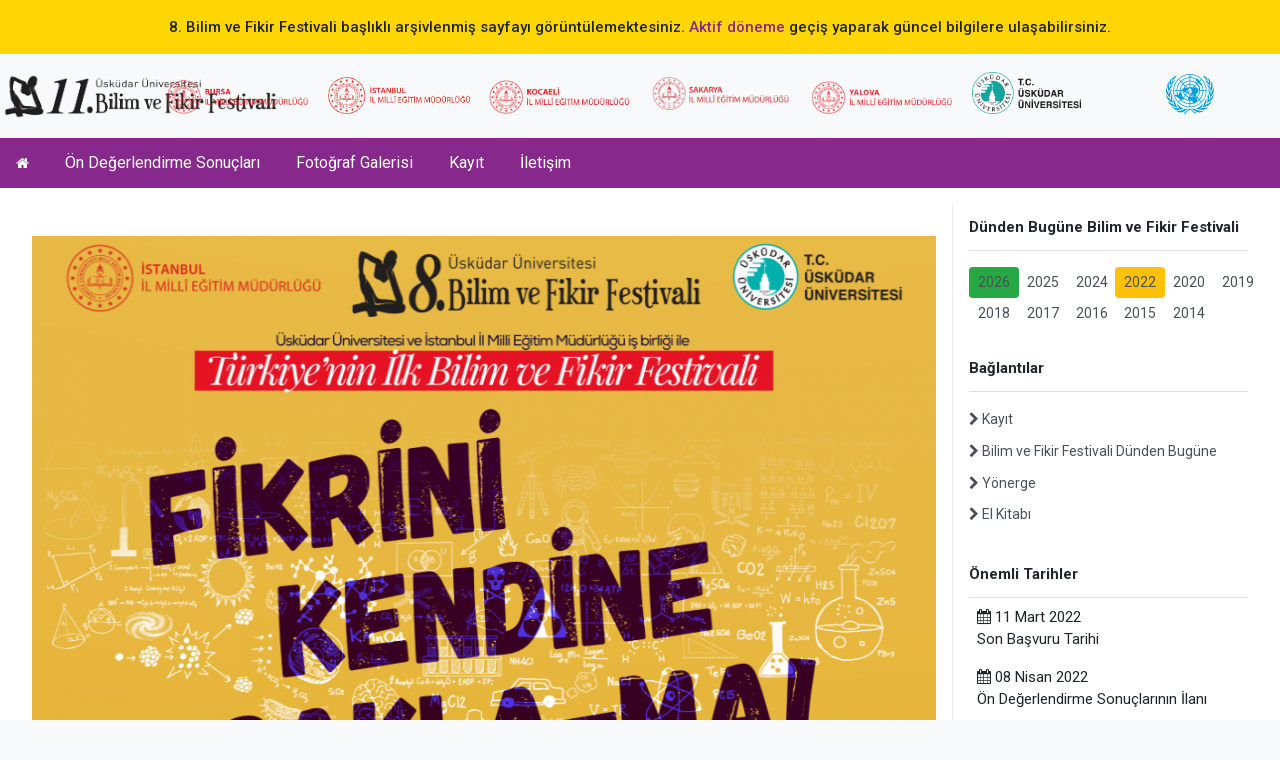

--- FILE ---
content_type: text/html; charset=UTF-8
request_url: https://bilimvefikirfestivali.com/2022
body_size: 18161
content:
<!DOCTYPE html>
<html lang="tr">

<head>
  <meta charset="utf-8" />
  <meta http-equiv="x-ua-compatible" content="ie=edge" />
  <meta name="viewport" content="width=device-width, initial-scale=1" />
  <meta name="description" content="Üsküdar Üniversitesi 8.Bilim ve Fikir Festivali’nde İstanbul’da eğitim gören siz değerli lise öğrencilerini projeler üretmeye davet ediyor.">
  <meta name="author" content="8. Bilim ve Fikir Festivali">
  <meta name="apple-itunes-app" content="app-id=1013409326">
  <meta name="google-play-app" content="app-id=com.manggis.uskudar">
  <link rel="apple-touch-icon" sizes="180x180" href="/apple-touch-icon.png">
  <link rel="icon" type="image/png" sizes="32x32" href="/favicon-32x32.png">
  <link rel="icon" type="image/png" sizes="16x16" href="/favicon-16x16.png">
  <link rel="manifest" href="/site.webmanifest">
  <link rel="mask-icon" href="/safari-pinned-tab.svg" color="#5bbad5">
  <meta name="msapplication-TileColor" content="#00aba9">
  <meta name="theme-color" content="#ffffff">
    <link rel="canonical" href="https://bilimvefikirfestivali.com/2022" />
  <title>8. Bilim ve Fikir Festivali</title>
  <link rel="stylesheet" href="/assets/themes/theme1/dist/css/app.css?2" type="text/css" media="all" />
  <link rel="preload" href="/assets/themes/theme1/vendor/swiper/css/swiper.min.css" as="style" onload="this.onload=null;this.rel='stylesheet'" type="text/css" media="screen"/>
  <link rel="preload" href="https://cdnjs.cloudflare.com/ajax/libs/lightbox2/2.11.1/css/lightbox.min.css" as="style" onload="this.onload=null;this.rel='stylesheet'" media="screen" type="text/css" integrity="sha256-tBxlolRHP9uMsEFKVk+hk//ekOlXOixLKvye5W2WR5c=" crossorigin="anonymous" />
  <link rel="preload" href="https://fonts.googleapis.com/css?family=Roboto:400,500,700&display=swap" as="font"  media="screen" onload="this.rel='stylesheet'" crossorigin>
  <style>
  .circle-tile {
    margin-bottom: 15px;
    text-align: center
  }

  .circle-tile-content {
    padding-top: 50px
  }

  .circle-tile-heading {
    border: 3px solid rgba(255, 255, 255, 0.3);
    border-radius: 100%;
    color: #FFF;
    height: 80px;
    margin: 0 auto -40px;
    position: relative;
    transition: all 0.3s ease-in-out 0s;
    width: 80px
  }

  .fa-fw {
    width: 1.28571em;
    text-align: center
  }

  .fa-3x {
    font-size: 3em
  }

  .red {
    background-color: #E74C3C
  }

  .orange {
    background-color: #F39C12
  }

  .green {
    background-color: #16A085
  }

  .circle-tile-heading .fa {
    line-height: 80px
  }

  .dark-blue {
    background-color: #34495E
  }

  .text-faded {
    color: #f5f5f5
  }

  .circle-tile-key {
    font-size: 21px;
    font-weight: 700;
    line-height: 1;
    padding: 5px 0 15px
  }

  .circle-tile-footer {
    background-color: rgba(0, 0, 0, 0.1);
    color: rgba(255, 255, 255, 0.5);
    display: block;
    padding: 5px;
    transition: all 0.3s ease-in-out 0s
  }
  .bg-1 {
    background-color: #e5233d;
}
.bg-2 {
    background-color: #dea73a;
}
.bg-3 {
    background-color: #4ca146;
}
.bg-4 {
    background-color: #c7202f;
}
.bg-5 {
    background-color: #ef402c;
}
.bg-6 {
    background-color: #27bfe5;
}
.bg-7 {
    background-color: #fbc414;
}
.bg-8 {
    background-color: #a21c43;
}
.bg-9 {
    background-color: #f26a2c;
}
.bg-10 {
    background-color: #de1768;
}
.bg-11 {
    background-color: #f99d29;
}
.bg-12 {
    background-color: #bf8d2c;
}
.bg-13 {
    background-color: #407f46;
}
.bg-14 {
    background-color: #1d97d4;
}
.bg-15 {
    background-color: #5aba47;
}
.bg-16 {
    background-color: #136a9f;
}
.bg-17 {
    background-color: #15496b;
}
.colorWhite{
  color: white !important;
}
.colorDark{
  color: black;
}

#bm_ids_buttons button{
  border: 0!important;
}
#bm_ids_buttons img{
  height: 49px;
  width: 49px;
}
</style>
  <style>
    #clockdiv{font-family:sans-serif;color:#fff;display:inline-block;font-weight:100;text-align:center;font-size:30px}#clockdiv>div{padding:6px;border-radius:3px;background:#87288c;display:inline-block;width:60px}#clockdiv div>span{padding:6px;border-radius:3px;background:#5d1f61;display:inline-block;font-size:18px;width:44px}.smalltext{padding-top:5px;font-size:12px}.sidebar{border-left:1px solid #ececec}@media(max-width:1024px){.sidebar{border-left:none}}.rd-navbar-inner picture img{max-width:280px}.rd-navbar-fixed .rd-navbar-brand img{width:200px;padding: .5rem}

    .nav-tabs {
    border-bottom: 1px solid #dee2e6;
    padding: .5rem;
    }

    .nav-tabs li {
      padding: .5rem;
    }

    .nav-tabs li.active {
      background-color: #87288c;
    }

    .nav-tabs li.active a {
      color: #fff;
    }

    #timeline {
      overflow: hidden;
    }

    .rd-navbar-static .rd-navbar-panel {
      padding-bottom: 1rem;
      padding-top: 1rem;
    }

    #archived-content {
      padding: 1rem;
      text-align: center;
      background: #ffd504;
      position: sticky;
      width: 100%;
      z-index: 99;
      top: 0;
    }

    #archived-content p {
      margin-bottom: 0;
      font-weight: 500;
    }


  </style>
</head>


<body class=" archived ">

    <div id="archived-content">
    <p>8. Bilim ve Fikir Festivali başlıklı arşivlenmiş sayfayı görüntülemektesiniz. <a href="https://bilimvefikirfestivali.com" title="Bilim ve Fikir Festivali">Aktif döneme</a> geçiş yaparak güncel bilgilere ulaşabilirsiniz.</p>
  </div>
    <!-- Header -->
    <div class="rd-navbar-wrap">
      <nav class="rd-navbar" data-layout="rd-navbar-fixed" data-sm-layout="rd-navbar-fixed" data-lg-layout="rd-navbar-fixed" data-deviceLayout="rd-navbar-fixed">
        <div class="rd-navbar-inner top-header">
          <div class="rd-navbar-panel container">
            <div class="rd-navbar-panel-canvas"></div>
            <button class="rd-navbar-toggle" data-rd-navbar-toggle=".rd-navbar-nav-wrap"><span></span></button>
            <button class="rd-navbar-collapse-toggle" data-rd-navbar-toggle=".rd-navbar-collapse">
              <i class="fa fa-external-link"></i>
            </button>
            <ul class="rd-navbar-collapse">
            <li class="">
                <a href="http://bursa.meb.gov.tr/" title="MEB Bursa İl Milli Eğitim Müdürlüğü" target="_blank">
                  <img data-src="/assets/themes/theme1/images/meb_bursa.png" alt="MEB Bursa İl Milli Eğitim Müdürlüğü" target="_blank" style="max-height:42px; max-width:142px;" srcset="/assets/themes/theme1/images/meb_bursa.png" class="img-fluid lazy d-none d-lg-block">
                  <span class="d-block d-lg-none">BURSA M.E.B.</span>
                </a>
              </li>
              <li class="">
                <a href="http://istanbul.meb.gov.tr/" title="MEB İstanbul İl Milli Eğitim Müdürlüğü" target="_blank">
                  <img data-src="/assets/themes/theme1/images/imm.png" alt="MEB İstanbul İl Milli Eğitim Müdürlüğü" target="_blank" style="max-height:42px; max-width:142px;" srcset="/assets/themes/theme1/images/imm@2x.png" class="img-fluid lazy d-none d-lg-block">
                  <span class="d-block d-lg-none">İST M.E.B.</span>
                </a>
              </li>
              <li class="">
                <a href="https://kocaeli.meb.gov.tr/" title="MEB Kocaeli İl Milli Eğitim Müdürlüğü" target="_blank">
                  <img data-src="/assets/themes/theme1/images/kocaeli-meb.png" alt="MEB Kocaeli İl Milli Eğitim Müdürlüğü" target="_blank" style="max-height:42px; max-width:142px;" srcset="/assets/themes/theme1/images/kocaeli-meb.png" class="img-fluid lazy d-none d-lg-block">
                  <span class="d-block d-lg-none">KOCAELİ M.E.B.</span>
                </a>
              </li>
              <li class="">
                <a href="https://sakarya.meb.gov.tr/" title="MEB Sakarya İl Milli Eğitim Müdürlüğü" target="_blank">
                  <img data-src="/assets/themes/theme1/images/sakarya-web.png" alt="MEB Sakarya İl Milli Eğitim Müdürlüğü" target="_blank" style="max-height:42px; max-width:142px;" srcset="/assets/themes/theme1/images/sakarya-web.png" class="img-fluid lazy d-none d-lg-block">
                  <span class="d-block d-lg-none">SAKARYA M.E.B.</span>
                </a>
              </li>
              <li class="">
                <a href="https://yalova.meb.gov.tr/" title="MEB yalova İl Milli Eğitim Müdürlüğü" target="_blank">
                  <img data-src="/assets/themes/theme1/images/meb_yalova.png" alt="MEB yalova İl Milli Eğitim Müdürlüğü" target="_blank" style="max-height:42px; max-width:142px;" srcset="/assets/themes/theme1/images/meb_yalova.png" class="img-fluid lazy d-none d-lg-block">
                  <span class="d-block d-lg-none">YALOVA M.E.B.</span>
                </a>
              </li>
              <li class="">
                <a href="https://uskudar.edu.tr" title="Üsküdar Üniversitesi" target="_blank">
                  <img data-src="/assets/themes/theme1/images/uni.png" alt="Üsküdar Üniversitesi" target="_blank" style="max-height:42px; max-width:142px;" srcset="/assets/themes/theme1/images/uni@2x.png" class="img-fluid lazy d-none d-lg-block">
                  <span class="d-block d-lg-none">Üsküdar Üniversitesi</span>
                </a>
              </li>
              <li class="">
                <a href="https://turkiye.un.org/tr" title="Birleşmiş Milletler" target="_blank">
                  <img data-src="/assets/themes/theme1/images/un-logo.svg" alt="Birleşmiş Milletler" target="_blank" style="max-height:40px; width:100%;" srcset="/assets/themes/theme1/images/un-logo.svg" class="img-fluid lazy d-none d-lg-block">
                  <span class="d-block d-lg-none">Birleşmiş Milletler</span>
                </a>
              </li>
            </ul>

            <div class="rd-navbar-brand">
              <a href="https://bilimvefikirfestivali.com/tr" title="" class="brand-name">
                <picture>
                  <source srcset="/assets/themes/theme1/images/bff-logo-11.png?v=2601250819" type="image/webp" style="max-height:40px; width:100%;">
                  <img src="/assets/themes/theme1/images/bff-logo-11.png" style="max-height:52px; width:100%;" data-src="/assets/themes/theme1/images/bff-logo-11.png?1" class="lazy" alt="Logo" loading="lazy" />
                </picture>
              </a>
            </div>
          </div>
        </div>
        <div class="rd-navbar-outer">
          <div class="rd-navbar-inner subpanel-wrapper">
            <div class="rd-navbar-subpanel container">
              <div class="rd-navbar-nav-wrap">
                <ul class="rd-navbar-nav my-auto">
                  <li class="nav-item">
                    <a class="nav-link" href="https://bilimvefikirfestivali.com/2022">
                      <i class="fa fa-home"></i>
                    </a>
                  </li>
                                                  <li class="nav-item">
                                        <a class="nav-link" href="https://bilimvefikirfestivali.com/2022/on-degerlendirme-sonuclari" title="Ön Değerlendirme Sonuçları">
                      Ön Değerlendirme Sonuçları
                    </a>
                                      </li>
                                                                <li class="nav-item">
                                        <a class="nav-link" href="https://bilimvefikirfestivali.com/2022/fotograf-galerisi" title="Fotoğraf Galerisi">
                      Fotoğraf Galerisi
                    </a>
                                      </li>
                                                                <li class="nav-item">
                                        <a class="nav-link" href="http://kayit.bilimvefikirfestivali.com/" title="Kayıt">
                      Kayıt
                    </a>
                                      </li>
                                                                <li class="nav-item">
                                        <a class="nav-link" href="https://bilimvefikirfestivali.com/2022/iletisim" title="İletişim">
                      İletişim
                    </a>
                                      </li>
                                              </div>

              <!-- <div class="rd-navbar-search-wrap">
                <button class="rd-navbar-search-toggle" data-rd-navbar-toggle=".rd-navbar-search, .rd-navbar, .rd-navbar-inner">
                  <i class="fa fa-search"></i>
                </button>
                <div class="rd-navbar-search">
                  <form action="/arama-sonuclari" method="get">
                    <div class="form-group mb-0">
                      <input id="rd-navbar-search-input" name="q" type="text" autocomplete="off" spellcheck="false" class="form-control" placeholder="Aranacak Kelime">
                    </div>
                    <button type="submit"><i class="fa fa-search"></i></button>
                  </form>
                </div>
              </div> -->
            </div>
          </div>
        </div>
      </nav>
    </div>
    <!-- /Header -->

  <div id="content" class="container">

  <div class="row mx-0">
    <div class="col-xl-9 px-0 px-lg-3">
      <!-- Slider main container -->
      <div class="swiper-container" id="slider">
        <div class="swiper-wrapper">
                  </div>
        <div class="swiper-pagination"></div>
        <div class="swiper-button-prev"></div>
        <div class="swiper-button-next"></div>
      </div>
      <!-- /Slider main container -->
      <article>

          <p><a href="/2022/on-degerlendirme-sonuclari"><img class="img-fluid" src="/uploads/content/images/2022-ondegerlendirme-sonuc-banner-1.png" style="width: 910px; height: 1274px;" /></a></p>
          <div class="text-center">
            <p>11. Bilim ve Fikir Festivali Öğrenci Projelerinde Birleşmiş Milletler Sürdürülebilir Gelişim Hedeflerini (SDG) Önceliklendirmektedir. Detaylı Bilgi İçin Aşağıdaki İlgili SDG Görseline Tıklayınız.</p>
            <div class="accordion flex pt-3 colorWhite" id="bm_ids_buttons">
              <div class="d-inline-flex flex-column">
                <button class="p-0 mb-2 collapsed" type="button" data-toggle="collapse" data-target="#one" aria-expanded="false" aria-controls="one">
                  <img src="https://fts.uskudar.edu.tr/uploads/bm/1.png" alt="">
                </button>
              </div>
              <div class="d-inline-flex flex-column">
                <button class="p-0 mb-2 collapsed" type="button" data-toggle="collapse" data-target="#two" aria-expanded="false" aria-controls="two">
                  <img src="https://fts.uskudar.edu.tr/uploads/bm/2.png" alt="">
                </button>
              </div>
              <div class="d-inline-flex flex-column">
                <button class="p-0 mb-2 collapsed" type="button" data-toggle="collapse" data-target="#three" aria-expanded="false" aria-controls="three">
                  <img src="https://fts.uskudar.edu.tr/uploads/bm/3.png" alt="">
                </button>
              </div>
              <div class="d-inline-flex flex-column">
                <button class="p-0 mb-2 collapsed" type="button" data-toggle="collapse" data-target="#four" aria-expanded="false" aria-controls="four">
                  <img src="https://fts.uskudar.edu.tr/uploads/bm/4.png" alt="">
                </button>
              </div>
              <div class="d-inline-flex flex-column">
                <button class="p-0 mb-2 collapsed" type="button" data-toggle="collapse" data-target="#five" aria-expanded="false" aria-controls="five">
                  <img src="https://fts.uskudar.edu.tr/uploads/bm/5.png" alt="">
                </button>
              </div>
              <div class="d-inline-flex flex-column">
                <button class="p-0 mb-2 collapsed" type="button" data-toggle="collapse" data-target="#six" aria-expanded="false" aria-controls="six">
                  <img src="https://fts.uskudar.edu.tr/uploads/bm/6.png" alt="">
                </button>
              </div>
              <div class="d-inline-flex flex-column">
                <button class="p-0 mb-2 collapsed" type="button" data-toggle="collapse" data-target="#seven" aria-expanded="false" aria-controls="seven">
                  <img src="https://fts.uskudar.edu.tr/uploads/bm/7.png" alt="">
                </button>
              </div>
              <div class="d-inline-flex flex-column">
                <button class="p-0 mb-2 collapsed" type="button" data-toggle="collapse" data-target="#eight" aria-expanded="false" aria-controls="eight">
                  <img src="https://fts.uskudar.edu.tr/uploads/bm/8.png" alt="">
                </button>
              </div>
              <div class="d-inline-flex flex-column">
                <button class="p-0 mb-2 collapsed" type="button" data-toggle="collapse" data-target="#nine" aria-expanded="false" aria-controls="nine">
                  <img src="https://fts.uskudar.edu.tr/uploads/bm/9.png" alt="">
                </button>
              </div>
              <div class="d-inline-flex flex-column">
                <button class="p-0 mb-2 collapsed" type="button" data-toggle="collapse" data-target="#ten" aria-expanded="false" aria-controls="ten">
                  <img src="https://fts.uskudar.edu.tr/uploads/bm/10.png" alt="">
                </button>
              </div>
              <div class="d-inline-flex flex-column">
                <button class="p-0 mb-2 collapsed" type="button" data-toggle="collapse" data-target="#eleven" aria-expanded="false" aria-controls="eleven">
                  <img src="https://fts.uskudar.edu.tr/uploads/bm/11.png" alt="">
                </button>
              </div>
              <div class="d-inline-flex flex-column">
                <button class="p-0 mb-2 collapsed" type="button" data-toggle="collapse" data-target="#twelve" aria-expanded="false" aria-controls="twelve">
                  <img src="https://fts.uskudar.edu.tr/uploads/bm/12.png" alt="">
                </button>
              </div>
              <div class="d-inline-flex flex-column">
                <button class="p-0 mb-2 collapsed" type="button" data-toggle="collapse" data-target="#thirteen" aria-expanded="false" aria-controls="thirteen">
                  <img src="https://fts.uskudar.edu.tr/uploads/bm/13.png" alt="">
                </button>
              </div>
              <div class="d-inline-flex flex-column">
                <button class="p-0 mb-2 collapsed" type="button" data-toggle="collapse" data-target="#fourteen" aria-expanded="false" aria-controls="fourteen">
                  <img src="https://fts.uskudar.edu.tr/uploads/bm/14.png" alt="">
                </button>
              </div>
              <div class="d-inline-flex flex-column">
                <button class="p-0 mb-2 collapsed" type="button" data-toggle="collapse" data-target="#fiveteen" aria-expanded="false" aria-controls="fiveteen">
                  <img src="https://fts.uskudar.edu.tr/uploads/bm/15.png" alt="">
                </button>
              </div>
              <div class="d-inline-flex flex-column">
                <button class="p-0 mb-2 collapsed" type="button" data-toggle="collapse" data-target="#sixteen" aria-expanded="false" aria-controls="sixteen">
                  <img src="https://fts.uskudar.edu.tr/uploads/bm/16.png" alt="">
                </button>
              </div>
              <div class="d-inline-flex flex-column">
                <button class="p-0 mb-2" type="button" data-toggle="collapse" data-target="#seventeen" aria-expanded="true" aria-controls="seventeen">
                  <img src="https://fts.uskudar.edu.tr/uploads/bm/17.png" alt="">
                </button>
              </div>
            </div>
            <div class="aciklamalar p-3">
              <div id="one" class="bg-1 rounded collapse" aria-labelledby="one" style="">
                <div class="card-body text-white">
                  <div class="d-flex align-items-center justify-content-end">
                    <span class="kapat font-weight-bold">X</span>
                  </div>
                  <h3 class="font-weight-bold" style="color: white;">AMAÇ 1: YOKSULLUĞA SON</h3>
                  <p>Yoksulluğun her biçiminin ortadan kaldırılması günümüzde insanlığın karşı karşıya olduğu en büyük sorun olmaya devam ediyor. Aşırı yoksulluk içinde yaşayan insanların sayısı 1990 ile 2015 arasında 1,9 milyardan 836 milyona düşmek suretiyle, yarıdan fazla azalmış olsa da, hala çok sayıda insan en temel insani gereksinimlerini karşılama savaşı vermektedir.</p>
                  <p>Günümüzde dünya genelinde 800 milyondan fazla insan günde 1,25 ABD dolarından daha az gelirle geçinmeye çalışıyor; birçoğunun yeterli gıda, temiz içme suyu ve sıhhi koşullara erişimi bulunmuyor. Çin ve Hindistan gibi ülkelerdeki hızlı ekonomik büyüme, milyonlarca insanı yoksulluktan kurtarmıştır, ancak ilerleme dengesiz olmuştur. Kadınların yoksulluk içinde olması; ücretli işler, eğitim ve mülkiyete erişim eşitsizliği nedeniyle, erkeklere göre daha olasıdır.</p>
                  <p>Öte yandan, aşırı yoksulluk içinde olanların %80’inin yaşadığı Güney Asya ve Sahraaltı Afrika gibi diğer bölgelerde de ilerleme sınırlı olmuştur. İklim değişikliği, çatışmalar ve gıda güvensizliğinin getirdiği yeni tehditler, insanları yoksulluktan kurtarmamız için çok daha fazla çalışmamız gerektiğine işaret ediyor.</p>
                  <p>Sürdürülebilir Kalkınma Amaçları, başlamış olduğumuz şeyi bitirme ve yoksulluğun her biçimi ve boyutunu ortadan kaldırma yönünde oldukça cesur bir taahhüttür. En korunmasız durumda olanların hedeflenmesi, temel kaynaklar ve hizmetlere erişimin artırılması ve çatışmalar ile iklim temelli afetlerden etkilenen toplumların desteklenmesini içerir.

                  </p>
                </div>
              </div>
              <div id="two" class="bg-2 rounded collapse" aria-labelledby="two" style="">
                <div class="card-body text-white">
                  <div class="d-flex align-items-center justify-content-end">
                    <span class="kapat font-weight-bold">X</span>
                  </div>
                  <h3 class="font-weight-bold" style="color: white;">AMAÇ 2: AÇLIĞA SON</h3>
                  <p>Son 20 yılda hızlı ekonomik büyüme ve tarımsal verimlilikteki artış, yetersiz beslenen insanların sayısında yarıdan fazla azalma sağlamıştır. Eskiden kıtlık ve açlık çeken gelişmekte olan ülkelerin çoğu, en korunmasız kitlelerin beslenme ihtiyaçlarını artık karşılayabiliyor. Orta ve Doğu Asya, Latin Amerika ve Karayipler’de, aşırı açlığın ortadan kaldırılmasında büyük ilerleme kaydedilmiştir.</p>
                  <p>Bunların tümü, ilk Binyıl Kalkınma Hedefleri tarafından konulan hedeflerin gerçekleştirilmesinde büyük başarılardır. Ne yazık ki, aşırı açlık ve yetersiz beslenme birçok ülkede kalkınmanın önünde büyük bir engel olarak duruyor. 2014 yılı itibarıyla, genellikle çevrenin bozulması, kuraklık ve biyo-çeşitliliğin kaybının doğrudan sonucu olarak, 795 milyon insanın sürekli biçimde yetersiz beslendiği tahmin ediliyor. Beş yaşın altında 90 milyonu aşkın çocuk ise gerekli vücut ağırlığının tehlikeli düzeyde altındadır. Öte yandan, Afrika’da her dört insandan biri açtır.</p>
                  <p>Sürdürülebilir Kalkınma Amaçları, 2030 yılına kadar açlık ve yetersiz beslenmenin her biçimini sona erdirmeyi, başta çocuklar olmak üzere tüm insanların yıl boyunca yeterli besine sahip olmasını hedefliyor. Amaçlar, küçük çiftçilerin desteklenmesi ve arazi, teknoloji ve piyasalara eşit erişimlerini destekleyen sürdürülebilir tarım uygulamalarının teşvik edilmesini kapsıyor. Aynı zamanda, tarımda verimliliği artırmak için altyapı ve teknolojiye yatırım yapılması alanında uluslararası işbirliğini gerektiriyor. Sürdürülebilir Kalkınma Amaçları kapsamında konulan diğer hedeflerle birlikte, 2030 yılına kadar açlığı ortadan kaldırabiliriz.</p>
                </div>
              </div>
              <div id="three" class="bg-3 rounded collapse" aria-labelledby="three" style="">
                <div class="card-body text-white">
                  <div class="d-flex align-items-center justify-content-end">
                    <span class="kapat font-weight-bold">X</span>
                  </div>
                  <h3 class="font-weight-bold" style="color: white;">AMAÇ 3: SAĞLIKLI BİREYLER</h3>
                  <p>Çocuk ölüm oranlarının azaltılması, anne sağlığının iyileştirilmesi, HIV/AIDS, sıtma ve diğer hastalıklar ile mücadelede büyük aşama kaydetmiş durumdayız. 1990 yılından bu yana, önlenebilir çocuk ölümlerinde dünya genelinde %50’yi aşan azalma olmuştur. Anne ölümleri de dünya genelinde %45 azalmıştır. 2000 ile 2013 arasında HIV/AIDS bulaşma oranı %30 azalmış, 6,2 milyonu aşkın insan sıtmadan kurtarılmıştır.</p>
                  <p>Bu inanılmaz ilerlemeye rağmen, her yıl 6 milyondan fazla çocuk, beşinci yaş günlerini göremeden ölüyor. Her gün 16 bin çocuk ise, kızamık ve verem gibi önlenebilir hastalıklardan ölüyor. Her gün yüzlerce kadın, hamilelik veya doğumla bağlantılı komplikasyonlar nedeniyle yaşamını yitiriyor. Kırsal kesimlerde, doğumların yalnız %56’sına vasıflı profesyoneller hizmet veriyor. AIDS günümüzde, halen ağır HIV salgını pençesinde kıvranan Sahraaltı Afrika’da ergen yaştakilerin bir numaralı ölüm nedenidir.</p>
                  <p>Bu ölümler; önleme ve tedavi, eğitim, aşı kampanyaları, cinsel ve üreme sağlığı hizmetleri vasıtasıyla önlenebilir. Sürdürülebilir Kalkınma Amaçları; AIDS, verem, sıtma ve diğer bulaşıcı hastalık salgınlarını 2030 yılına kadar ortadan kaldırmaya yönelik cesur bir taahhüttür. Amaç, herkesin genel sağlık hizmeti, güvenli ve erişilebilir ilaç ve aşıya kavuşmasını sağlamaktır. Aşı araştırma ve geliştirmelerinin desteklenmesi, bu sürecin vazgeçilmez bir parçasıdır.</p>
                </div>
              </div>
              <div id="four" class="bg-4 rounded collapse" aria-labelledby="four" style="">
                <div class="card-body text-white">
                  <div class="d-flex align-items-center justify-content-end">
                    <span class="kapat font-weight-bold">X</span>
                  </div>
                  <h3 class="font-weight-bold" style="color: white;">AMAÇ 4: NİTELİKLİ EĞİTİM</h3>
                  <p>2000 yılından bu yana, herkes için ilköğretim hedefinin başarılması yönünde büyük ilerleme kaydedilmiştir. Kalkınmakta olan bölgelerde toplam okullaşma oranı 2015 yılında %95’e ulaşmış; dünya genelinde de okula gitmeyen çocuk oranı yarı yarıya azalmıştır. Ayrıca, okuryazarlık oranlarında da büyük artış olmuş; okula giden kız çocuklarının sayısı en yüksek düzeye çıkmıştır. Bunların tümü çok önemli başarılardır.</p>
                  <p>Gelişmekte olan bazı bölgelerde ise, ağır yoksulluk, silahlı çatışmalar ve diğer acil krizler nedeniyle, ilerleme kaydetmek oldukça zor olmuştur. Batı ve Kuzey Afrika’da silahlı çatışmaların devam etmesi, okula giden çocuk sayısında azalmaya yol açmıştır. Bu kaygı verici bir trenddir. Okullaşma oranları bakımından, Sahraaltı Afrika 1990’da %52 düzeyinden 2012’de %78 düzeyine çıkarak, tüm gelişmekte olan bölgeler arasında en yüksek ilerlemeyi kaydetmiş olmakla birlikte, hala büyük eşitsizlikler vardır. En yoksul ailelerin çocuklarının okulu bırakma olasılığı, en varlıklı olanların çocuklarına göre dört misli daha yüksektir. Kırsal ve kentsel kesimler arasındaki eşitsizlikler de yüksek olmaya devam ediyor.</p>
                  <p>Herkes için kapsayıcı ve nitelikli eğitimin başarılması, eğitimin sürdürülebilir kalkınma için en güçlü ve denenmiş araçlardan biri olduğuna dair inancı yeniden vurguluyor. Bu hedef, 2030 yılına kadar tüm kız ve erkek çocuklarının ücretsiz ilköğretim ve ortaöğretimi tamamlamasını sağlayacaktır. Ayrıca, uygun maliyetli mesleki eğitime eşit erişim sağlamayı, cinsiyet ve varlık eşitsizliklerini ortadan kaldırmayı, nitelikli yükseköğretime herkesin erişmesini sağlamayı da hedefliyor.</p>
                </div>
              </div>
              <div id="five" class="bg-5 rounded collapse" aria-labelledby="five" style="">
                <div class="card-body text-white">
                  <div class="d-flex align-items-center justify-content-end">
                    <span class="kapat font-weight-bold">X</span>
                  </div>
                  <h3 class="font-weight-bold" style="color: white;">AMAÇ 5: CİNSİYET EŞİTLİĞİ</h3>
                  <p>Kadınlar ve kız çocuklarına karşı her türlü ayrımcılığın ortadan kaldırılması yalnız temel insan hakkı değildir, aynı zamanda sürdürülebilir kalkınmayı hızlandırmak için kritik önem taşır. Kadınlar ve kız çocuklarının güçlendirilmesinin çarpan etkisi yarattığı ve ekonomik büyümeyi ve her alanda gelişmeyi hızlandırdığı defalarca kanıtlanmıştır.</p>
                  <p>UNDP olarak, 2000 yılından bu yana, diğer BM ortaklarımız ve uluslararası toplum ile birlikte, cinsiyet eşitliğini, çalışmalarımızın merkezine almış durumdayız. Günümüzde, 15 yıl öncesine göre daha çok sayıda kız çocuğu okula gidiyor; bölgelerin çoğunda ilköğretimde cinsiyet eşitliği sağlanmış durumdadır. Kadınlar artık, tarım dışında ücretli işgücünün %41’ini oluşturuyor; bu oran 1990 yılında %35 idi.</p>
                  <p>Sürdürülebilir Kalkınma Hedefleri, bu başarıların üzerine inşa ederek, kadınlar ve kız çocuklarına karşı ayrımcılığı her yerde ortadan kaldırmayı hedefliyor. Bazı bölgelerde işgücü piyasasında hala büyük eşitsizlikler var, kadınlar hala işe eşit erişime sahip değiller. Cinsel şiddet ve istismar, ücretsiz bakım ve ev işlerinin eşitsiz bölüşümü ve kamu görevlerinde ayrımcılık hala büyük engel teşkil ediyor.</p>
                  <p>Bu hedefin gerçekleştirilmesi için, kadınların arazi ve mülk gibi ekonomik kaynaklar üzerinde eşit haklara sahip olmasını sağlamak hayati önem taşıyan bir hedeftir. Aynı şekilde, cinsel ve üretme sağlığına herkesin erişmesini sağlamak da hayati önem taşıyor. Günümüzde kamu görevindeki kadın sayısı her zamankinden daha yüksek; ancak kadın liderlerin teşvik edilmesi, cinsiyet eşitliğini daha ileriye götürecek politikalar ve mevzuatın güçlendirilmesine katkı sağlayacak.</p>
                </div>
              </div>
              <div id="six" class="collapse bg-6 rounded" aria-labelledby="six">
                <div class="card-body text-white">
                  <div class="d-flex align-items-center justify-content-end">
                    <span class="kapat font-weight-bold">X</span>
                  </div>
                  <h3 class="font-weight-bold" style="color: white;">AMAÇ 6: TEMİZ SU VE SIHHİ KOŞULLAR</h3>
                  <p>Su kıtlığı, dünya genelinde insanların %40’tan fazlasını etkiliyor; iklim değişikliği sonucunda küresel ısınma nedeniyle, zaten kaygı verici düzeyde olan bu oranın daha da yükseleceği tahmin ediliyor. 1990 yılından bu yana 2,1 milyar insanın daha iyi su ve sıhhi koşullara erişmesi sağlanmış olmakla birlikte, güvenli içme suyu kaynaklarının azalması, tüm kıtaları etkileyen büyük bir sorundur.</p>
                  <p>2011 yılında 41 ülke su sıkıntısı yaşamıştır; bunların 10’unda yenilenebilir temiz su kaynakları tükenmek üzeredir ve artık alternatif kaynakları kullanmak zorundalar. Artan kuraklık ve çölleşme nedeniyle bu trendler daha da kötüye gitmektedir. 2050 yılına kadar, her dört insandan en az birinin, sık sık yaşanan su sıkıntısından etkileneceği tahmin ediliyor.</p>
                  <p>2030 yılına kadar herkesin güvenli ve erişilebilir içme suyuna kavuşmasını sağlamak için, altyapıya yatırım yapmak, sıhhi tesisleri inşa etmek ve her düzeyde hijyeni teşvik etmek zorundayız. Su kıtlığını hafifletmek istiyorsak, ormanlar, dağlar, sulak alanlar ve nehirler gibi suyla bağlantılı eko-sistemleri korumak ve eski haline getirmek zorundayız. Ayrıca, gelişmekte olan ülkelerde su verimliliğini teşvik etmek ve arıtma teknolojilerini desteklemek için uluslararası işbirliğine de ihtiyaç var.</p>
                </div>
              </div>
              <div id="seven" class="collapse bg-7 rounded" aria-labelledby="seven">
                <div class="card-body text-white">
                  <div class="d-flex align-items-center justify-content-end">
                    <span class="kapat font-weight-bold">X</span>
                  </div>
                  <h3 class="font-weight-bold" style="color: white;">AMAÇ 7: ERİŞİLEBİLİR VE TEMİZ ENERJİ</h3>
                  <p>1990 ile 2010 arasında, elektriğe erişimi olan insan sayısı 1,7 milyar daha artmıştır. Dünyanın nüfusu arttıkça, ucuz enerjiye talep de artacaktır. Fosil yakıtlara dayanan küresel ekonomi ve sera gazı emisyonlarının artması, iklim sistemimizde çok büyük değişiklikler yaratıyor. Bu değişiklikler de tüm kıtaları etkiliyor.</p>
                  <p>Temiz enerjinin teşvik edilmesi, 2011 yılı itibarıyla küresel enerjinin %20’den fazlasının yenilenebilir kaynaklardan üretilmesini sağlamıştır. Yine de, her beş insandan birinin elektriğe erişimi yok; ve talep artmaya devam ettikçe, dünya genelinde yenilenebilir enerji üretiminde büyük bir artış gerekecek.</p>
                  <p>2030 yılına kadar erişilebilir enerjiye herkesin kavuşmasını sağlamak için güneş, rüzgar ve termal gibi temiz enerji kaynaklarına yatırım yapmak gerekiyor. Daha geniş bir teknoloji yelpazesi için maliyet-etkin standartların benimsenmesi de, binalar ve sanayide elektrik tüketimini dünya genelinde %14 oranında azaltabilir. Gelişmekte olan ülkelerin tümünde temiz enerji sağlayacak altyapının genişletilmesi ve teknolojinin yükseltilmesi, hem büyümeyi teşvik edebilecek hem de çevreye katkıda bulunabilecek kritik önem taşıyan bir hedeftir.</p>
                </div>
              </div>
              <div id="eight" class="bg-8 rounded collapse" aria-labelledby="eight" style="">
                <div class="card-body text-white">
                  <div class="d-flex align-items-center justify-content-end">
                    <span class="kapat font-weight-bold">X</span>
                  </div>
                  <h3 class="font-weight-bold" style="color: white;">AMAÇ 8: İNSANA YAKIŞIR İŞ VE EKONOMİK BÜYÜME</h3>
                  <p>2008 yılındaki ekonomik kriz ve küresel durgunluğun kalıcı etkilerine rağmen, aşırı yoksulluk içindeki işçi sayısı son 25 yılda büyük ölçüde azalmıştır. Gelişmekte olan ülkelerde orta sınıf, toplam istihdamın artık %34’ten fazlasını oluşturuyor; bu rakam, 1991 ile 2015 arasında neredeyse üçe katlanmıştır.</p>
                  <p>Ancak, küresel ekonomi düzelmeye devam ederken, büyümenin daha yavaş olduğunu, eşitsizliklerin arttığını, iş imkanlarının büyüyen işgücüyle aynı oranda artmadığını görüyoruz. Uluslararası Çalışma Örgütü’ne göre, 2015 yılında 204 milyondan fazla insan işsizdi.</p>
                  <p>Sürdürülebilir Kalkınma Hedefleri, sürdürülebilir ekonomik büyüme, daha yüksek verimlilik düzeyleri ve teknolojik yenilikleri teşvik ediyor. Girişimcilik ve iş imkanlarının teşvik edilmesi bunun anahtarıdır; zorla çalıştırma, kölelik ve insan ticaretini ortadan kaldırmanın anahtarı da etkin önlemlerdir. Amaç, bu hedefler hatırda tutularak, 2030 yılına kadar tam ve üretken istihdam, tüm kadınlar ve erkekler için insana yakışır iş sağlamaktır.</p>
                </div>
              </div>
              <div id="nine" class="collapse bg-9 rounded" aria-labelledby="nine">
                <div class="card-body text-white">
                  <div class="d-flex align-items-center justify-content-end">
                    <span class="kapat font-weight-bold">X</span>
                  </div>
                  <h3 class="font-weight-bold" style="color: white;">AMAÇ 9: SANAYİ, YENİLİKÇİLİK VE ALTYAPI</h3>
                  <p>Altyapı yatırımı ve yenilik, ekonomik büyüme ve kalkınmanın kritik itici güçleridir. Dünya nüfusunun yarıdan fazlası kentlerde yaşadığından, toplu taşımacılık ve yenilenebilir enerji her zamankinden daha çok önem kazanmıştır. Aynı şekilde, yeni endüstriler ve bilgi ve iletişim teknolojilerinin büyümesi de önemlidir.</p>
                  <p>Teknolojik ilerleme, yeni iş imkanları yaratma ve enerji verimliliğini artırma gibi ekonomik ve çevresel sorunlara kalıcı çözümler bulmanın anahtarıdır. Sürdürülebilir endüstrilerin desteklenmesi ve bilimsel araştırma ve yeniliğe yatırım yapılması, sürdürülebilir kalkınmayı mümkün kılan önemli yollardır.</p>
                  <p>Dünyada İnternet erişimine sahip olmayan 4 milyardan fazla insan vardır; ayrıca bunların %90’ı gelişmekte olan ülkelerdedir. Bilgi ve birikime eşit erişimi sağlamanın yanı sıra yenilik ve girişimciliği geliştirme açısından, dijital eşitsizliği gidermek kritik önem taşıyor.</p>
                </div>
              </div>
              <div id="ten" class="bg-10 rounded collapse" aria-labelledby="ten" style="">
                <div class="card-body text-white">
                  <div class="d-flex align-items-center justify-content-end">
                    <span class="kapat font-weight-bold">X</span>
                  </div>
                  <h3 class="font-weight-bold" style="color: white;">AMAÇ 10: EŞİTSİZLİKLERİN AZALTILMASI</h3>
                  <p>Gelir eşitsizliğinin artıyor olduğu, en zengin %10’luk kitlenin, toplam küresel gelirin %40’ını elde ettiği kanıtlanmıştır. En yoksul %10’luk dilim ise, küresel gelirden yalnız %2 ila 7 arasında pay alıyor. Nüfus artışını da dikkate aldığımızda, gelişmekte olan ülkelerde eşitsizlik %11 oranında büyümüştür.</p>
                  <p>Büyüyen eşitsizliklerin giderilmesi için, en düşük gelirli %10’u güçlendiren, cinsiyet, ırk ve etnik kökene bakmaksızın herkesin ekonomik katılımını destekleyen sağlam politikaların benimsenmesi zorunludur.</p>
                  <p>Gelir eşitsizliği, küresel çözümler isteyen küresel bir sorundur. Çözüm, mali piyasalar ve kurumların düzenlenmesi ve izlenmesini iyileştirmeyi, kalkınma yardımları ve doğrudan yabancı yatırımları en çok ihtiyaç duyulan bölgelere yönlendirmeyi içerir. İnsanların güven içinde göç ve hareket etmesini sağlamak da, büyüyen eşitsizliğin azaltılmasında önemlidir.</p>
                </div>
              </div>
              <div id="eleven" class="collapse bg-11 rounded" aria-labelledby="eleven">
                <div class="card-body text-white">
                  <div class="d-flex align-items-center justify-content-end">
                    <span class="kapat font-weight-bold">X</span>
                  </div>
                  <h3 class="font-weight-bold" style="color: white;">AMAÇ 11: SÜRDÜRÜLEBİLİR ŞEHİR VE YAŞAM ALANLARI</h3>
                  <p>Dünya nüfusunun yarıdan fazlası artık kentlerde yaşıyor. 2050 yılına kadar bu rakam 6,5 milyar, yani dünya nüfusunun üçte ikisi olacaktır. Kentsel alanlarımızı inşa etme ve yönetme biçimimizi önemli ölçüde değiştirmezsek, sürdürülebilir kalkınmayı başaramayız.</p>
                  <p>Gelişmekte olan ülkelerde kentlerin hızlı büyümesi ve kırsaldan kente göçün artışı, mega-kentlerin sayısında büyük artışa yol açmıştır. 1990 yılında nüfusu 10 milyon veya fazla olan mega-kent sayısı 10 idi. 2014’te ise artık toplamda 453 milyon insanı barındıran 28 mega-kent bulunuyor.</p>
                  <p>Aşırı yoksulluk genellikle kentsel alanlarda yoğunlaşıyor; ulusal ve yerel yönetimler, bu alanlarda artan nüfusu barındırmak için çaba veriyor. Kentleri güvenli ve sürdürülebilir kılmak demek, güvenli ve erişilebilir konut sağlamak, gecekonduları dönüştürmek anlamına gelir. Ayrıca, toplu taşımacılığa yatırım yapmak, kamusal yeşil alanlar yaratmak, kentsel planlama ve yönetimi hem katılımcı hem de kapsayıcı olacak şekilde iyileştirmek anlamına da gelir.</p>
                </div>
              </div>
              <div id="twelve" class="collapse bg-12 rounded" aria-labelledby="twelve">
                <div class="card-body text-white">
                  <div class="d-flex align-items-center justify-content-end">
                    <span class="kapat font-weight-bold">X</span>
                  </div>
                  <h3 class="font-weight-bold" style="color: white;">AMAÇ 12: SORUMLU ÜRETİM VE TÜKETİM</h3>
                  <p>Ekonomik büyüme ve sürdürülebilir kalkınmayı başarmak için, malları ve kaynakları üretme ve tüketme biçimlerimizi değiştirmek suretiyle ekolojik ayak izimizi derhal azaltmamız gerekiyor. Dünya genelinde en büyük su tüketicisi tarımdır ve tarımsal sulama, insanların kullandığı tüm taze suyun yaklaşık %70’ini buluyor.</p>
                  <p>Ortak doğal kaynaklarımızın verimli yönetimi ve zehirli atık ve kirleticileri bertaraf etme biçimimiz de bu amaca ulaşmada önemli hedeflerdir. Endüstriler, işletmeler ve tüketicileri geri dönüştürme ve atıkları azaltmaya teşvik etmek de, gelişmekte olan ülkelerin 2030 yılına kadar daha sürdürülebilir tüketim örüntülerini benimsemeye teşvik etmekle eşit derecede önemlidir.</p>
                  <p>Dünya nüfusunun büyük bir kısmı hala, kendi temel ihtiyaçlarını karşılamaya yetmeyecek düzeyde düşük tüketime sahiptir. Daha verimli üretim ve tedarik zincirlerinin yaratılmasında, satıcı ve tüketici düzeyinde küresel kişi başına gıda atığının yarı yarıya azaltılması da çok önemlidir. Bunun yapılması, gıda güvenliğini artırabilir ve kaynakları daha verimli kullanan ekonomiye doğru geçişi sağlayabilir.</p>
                </div>
              </div>
              <div id="thirteen" class="bg-13 rounded collapse" aria-labelledby="thirteen" style="">
                <div class="card-body text-white">
                  <div class="d-flex align-items-center justify-content-end">
                    <span class="kapat font-weight-bold">X</span>
                  </div>
                  <h3 class="font-weight-bold" style="color: white;">AMAÇ 13: İKLİM EYLEMİ</h3>
                  <p>Dünya üzerinde iklim değişikliğinin ağır etkilerini bizzat yaşamayan tek ülke yoktur. Sera gazı emisyonları atmaya devam ediyor ve şu anda, 1990 yılındaki düzeye göre %50 artmış durumdadır. Doğu Avrupa ve Orta Asya, büyük sera gazı emisyonu üreticileri değiller; ancak iklim değişikliğinin sonuçlarından orantısız biçimde zarar görüyorlar.</p>
                  <p>Batı Balkanlardaki sel felaketi binlerce evi yıkmış ve insanları yerinden etmiştir. Küçülen buzullar ve Orta Asya’da azalan su kaynakları, sulama ve hidroelektrik üretimini ciddi biçimde etkileyebilir. Moldova ve Güney Ukrayna’da ağır kuraklık yaşanıyor ve büyük zirai kayba neden oluyor.</p>
                  <p>Bölge genelinde insanlar sera gazı emisyonlarını düşürmek, can kurtarmak ve toplumların düze çıkmasına yardımcı olmak için seferber olmuş durumdadır. Hırvatistan’ın başkenti, 2050 yılına kadar sıfır karbonlu şehir olacağını vaad etmiştir. Belarus’un turbalık alanlarında karbonun yeraltında güvenle saklanması için emsalsiz adımlar atılıyor. Gürcistan şimdiden, sel felaketine karşı ileri uyarı sistemleri ve daha iyi koruma geliştirmiştir.</p>
                  <p>Küresel ısınma, insanların hayatını ciddi ölçüde etkiliyor. Hemen şimdi harekete geçmeliyiz.</p>
                </div>
              </div>
              <div id="fourteen" class="collapse bg-14 rounded" aria-labelledby="fourteen">
                <div class="card-body text-white">
                  <div class="d-flex align-items-center justify-content-end">
                    <span class="kapat font-weight-bold">X</span>
                  </div>
                  <h3 class="font-weight-bold" style="color: white;">AMAÇ 14: SUDAKİ YAŞAM</h3>
                  <p>Sahip oldukları sıcaklık, kimya, akıntılar ve yaşam nedeniyle dünyadaki okyanuslar, Yerküre’yi insanlar için yaşanabilir kılan küresel sistemleri yaşatır. Bu yaşamsal kaynağı yönetme biçimimiz ise, bir bütün olarak insanlık için ve aynı zamanda iklim değişikliği etkilerini dengelemek için vazgeçilmez önem taşır.</p>
                  <p>Üç milyarı aşkın insan, geçimlerini sağlamak için deniz ve kıyılardaki biyo-çeşitliliğe bağımlıdır. Ancak günümüzde dünyadaki balık stoklarının %30’u aşırı kullanıldığı için sürdürülebilir ürün vereceği düzeyin altına inmiş durumdadır.</p>
                  <p>Okyanuslar ayrıca, insanların ürettiği karbon dioksidin yaklaşık %30’unu da emiyor; sanayi devriminin başlangıcından bu yana, okyanus asitlenmesinde %26 artış görüyoruz. Büyük kısmı karada yerleşik kaynaklardan gelen deniz kirliliği ise kaygı verici düzeylere ulaşmıştır; okyanusun her kilometre karesinde ortalama 13 bin parça plastik atık bulunuyor.</p>
                  <p>Sürdürülebilir Kalkınma Hedefleri, deniz ve kıyı eko-sistemlerini sürdürülebilir biçimde yönetmeyi, kirlenmeden korumayı ve ayrıca okyanus asitlenmesinin etkilerini ele almayı hedefliyor. Uluslararası hukuk vasıtasıyla korumanın ve okyanus temelli kaynakların sürdürülebilir kullanımının artırılması, okyanuslarımızın karşı karşıya olduğu sorunların bazılarının hafifletilmesine katkıda bulunacaktır.</p>
                </div>
              </div>
              <div id="fiveteen" class="bg-15 rounded collapse" aria-labelledby="fiveteen" style="">
                <div class="card-body text-white">
                  <div class="d-flex align-items-center justify-content-end">
                    <span class="kapat font-weight-bold">X</span>
                  </div>
                  <h3 class="font-weight-bold" style="color: white;">AMAÇ 15: KARASAL YAŞAM</h3>
                  <p>İnsan yaşamı gıda ve geçim kaynakları bakımından okyanuslara olduğu kadar karaya da bağımlıdır. Bitkiler, insanların besin kaynaklarının %80’ini sağlar, önemli bir ekonomik kaynak ve kalkınma vasıtası olarak tarıma dayanırız. Ormanlar, Yerküre’nin yüzeyinin %30’nu kaplıyor; milyonlarca tür için hayati önem taşıyan yaşam alanları ve önemli temiz hava ve su kaynakları sağlıyor; ve aynı zamanda iklim değişikliği ile mücadele açısından kritik önem taşıyor.</p>
                  <p>Günümüzde, bugüne kadar eşine benzerine rastlanmamış ölçekte toprak bozulmasına tanık oluyoruz; ekilebilir arazilerin kaybı, tarihsel oranların 30 ila 35 misline ulaşmıştır. Kuraklık ve çölleşme de her yıl artıyor, dünya genelinde 12 milyon hektarın kaybına yol açıyor ve yoksul toplumları etkiliyor. Bilinen 8.300 hayvan ırkının %8’inin soyu tükenmiş, %22’si ise soyunun tükenmesi tehlikesiyle karşı karşıyadır.</p>
                  <p>Sürdürülebilir Kalkınma Hedefleri, 2020 yılına kadar ormanlar, sulak alanlar, kurak alanlar ve dağlar gibi karasal eko-sistemleri korumayı ve eski haline getirmeyi hedefliyor. Ormansızlaşmanın durdurulması da, iklim değişikliğinin etkilerinin azaltılması açısından hayati önem taşıyor. Ortak mirasımızın bir parçası olan doğal yaşam alanları ve biyo-çeşitliliğin kaybını azaltmak için hemen eyleme geçilmelidir.</p>
                </div>
              </div>
              <div id="sixteen" class="bg-16 rounded collapse" aria-labelledby="sixteen" style="">
                <div class="card-body text-white">
                  <div class="d-flex align-items-center justify-content-end">
                    <span class="kapat font-weight-bold">X</span>
                  </div>
                  <h3 class="font-weight-bold" style="color: white;">AMAÇ 16: BARIŞ VE ADALET</h3>
                  <p>Barış, istikrar, insan hakları ve hukukun üstünlüğüne dayalı etkin yönetim olmadan, sürdürülebilir kalkınma olmasını bekleyemeyiz. Gittikçe artan ölçüde bölünmüş bir dünyada yaşıyoruz. Bazı bölgelerde barış, güvenlik ve refah sürekli iken, diğer bazı bölgelerde ise bitmek bilmeyen çatışma ve şiddet sarmalı var. Ancak bu, hiçbir şekilde kaçınılmaz sonuç değildir ve mutlaka çözümlenmelidir.</p>
                  <p>Yüksek şiddette silahlı çatışma ve güvensizlik, ülkenin kalkınması üzerinde yıkıcı etkiye sahiptir; ekonomik büyümeyi etkiler ve çoğunlukla nesiller boyu sürebilen haksızlıklar yaratır. Çatışmanın olduğu veya hukukun üstünlüğünün olmadığı yerlerde cinsel şiddet, suç, istismar ve işkence de yaygındır; ve ülkeler, en çok risk altında olanları korumak için önlem almak zorundadır.</p>
                  <p>Sürdürülebilir Kalkınma Hedefleri, şiddetin her biçimini önemli ölçüde azaltmayı, çatışma ve güvensizliğe kalıcı çözümler bulmak için hükümetler ve toplumlar ile birlikte çalışmayı hedefliyor. Hukukun üstünlüğünün güçlendirilmesi, bu sürecin anahtarıdır; keza, yasadışı silah ticaretinin önlenmesi ve gelişmekte olan ülkelerin küresel yönetişim kurumlarına katılımının güçlendirilmesi de çok önemlidir.
                  </p>
                </div>
              </div>
              <div id="seventeen" class="bg-17 rounded collapse" aria-labelledby="seventeen" style="">
                <div class="card-body text-white">
                  <div class="d-flex align-items-center justify-content-end">
                    <span class="kapat font-weight-bold">X</span>
                  </div>
                  <h3 class="font-weight-bold" style="color: white;">AMAÇ 17: AMAÇLAR İÇİN ORTAKLIKLAR</h3>
                  <p>Sürdürülebilir Kalkınma Hedefleri ancak küresel ortaklık ve işbirliği için güçlü taahhüt ile gerçekleştirilebilir. Gelişmiş ülkelerin sağladığı resmi kalkınma yardımları 2000 ile 2014 arasında %66 oranında artmış olmakla birlikte, çatışmalar veya doğal afetlerin yarattığı insani krizler nedeniyle, mali kaynak ve yardım talepleri artmaya devam ediyor. Ayrıca birçok ülke de, büyüme ve ticareti teşvik etmek için Resmi Kalkınma Yardımlarına ihtiyaç duyuyor.</p>
                  <p>Dünyamız günümüzde, tüm zamanlardan daha fazla birbiriyle bağlantılı hale gelmiştir. Teknoloji ve bilgi birikimine erişimin artırılması, fikirleri paylaşma ve yeniliği desteklemede önemli bir yöntemdir. Gelişmekte olan ülkelerin borçlarını yönetmelerine yardım edecek politikaların koordine edilmesi ve en az gelişmiş ülkelere yatırımların teşvik edilmesi, sürdürülebilir büyüme ve kalkınmanın başarılmasında hayati önem taşıyor.</p>
                  <p>Hedefler, tüm hedefleri başarmak üzere ulusal planları desteklemek suretiyle Kuzey-Güney ve Güney-Güney işbirliğini artırma amacını güdüyor. Uluslararası ticaretin geliştirilmesi ve gelişmekte olan ülkelerin ihracatını artırmalarına destek verilmesi, adil ve açık, herkesin yararına olan, evrensel kurallara dayalı ve hakkaniyetli bir ticaret sistemini oluşturmanın unsurlarıdır.
                  </p>
                </div>
              </div>
            </div>
          </div>

          <!-- Modal -->
          <div class="modal fade colorDark" style="display: none;" id="bmModal" tabindex="-1" role="dialog" aria-labelledby="bmModalLabel" aria-hidden="true">
            <div class="modal-dialog modal-lg" role="document">
              <div class="modal-content">
                <div class="modal-header">
                  <h5 class="modal-title text-danger" id="bmModalLabel"><strong>BM Sürdürülebilir Kalkınma Hedefleri</strong></h5>
                </div>
                <div class="modal-body text-justify">
                  <p>Birleşmiş Milletlerin (BM) 25 Eylül 2015 tarihinde New York’ta düzenlenen Sürdürülebilir Kalkınma Zirvesi’nde bir araya gelen ülke liderleri 2030 yılına kadar dünyada yoksulluğun tüm boyutlarıyla ortadan kaldırılması ve insanlığın ortak refahının sağlanması için 17 etiketten oluşan Sürdürülebilir Kalkınma Hedeflerini kabul etmişlerdir.</p>
                  <p>Ülkelerin kalkınmasında ve refah düzeyinin artırılmasında kritik görevler üstlenen yükseköğretim kurumları, sürdürülebilir kalkınma hedeflerine ulaşmak için katkı sağlayan paydaşlardan birisi olarak ta önemli role sahiptir. Diğer taraftan, büyük boyutları ve nüfusları ile adeta küçük bir şehir gibi olan üniversitelerin, kendi faaliyetlerini gerçekleştirirken çevresel, sosyal ve ekonomik açıdan ortaya çıkan olumsuz etkileri en aza indirmek için çalışan, paydaşlarına yaşanabilir bir yeşil kampüs sunan ve topluma sürdürülebilirlik konusunda öncülük eden sürdürülebilir bir üniversite olmayı ilke edinmeleri önemlidir.</p>
                  <p>Faaliyet Takip Sistemimiz (FTS) “Sürdürülebilir Kalkınma Hedefleri” modülü araştırmacıların BM Sürdürülebilir Kalkınma Hedefleri kapsamında gerçekleştirdiği yayın, proje, tez ve benzeri faaliyetlerin uluslararası düzeyde görünür olmasını sağlayarak bu hedeflere yaptıkları katkıların etki düzeyinin artırılmasını desteklemektedir.</p>
                  <p>17 etiket* altında toplanan Birleşmiş Milletler Sürdürülebilir Kalkınma Hedefleri etiketlerinden <strong>azami 3 etiketi</strong> seçerek üniversitemiz araştırmacılarının ilgili kapsamda gerçekleştirdikleri faaliyetlere erişebilirsiniz.</p>
                  <p class="text-danger">* Her bir etiket hakkında detaylı bilgi almak için, ilgili etiket görseline tıklayabilirsiniz.</p>
                </div>
                <div class="modal-footer">
                  <button type="button" class="btn btn-secondary" data-dismiss="modal">Kapat</button>
                </div>
              </div>
            </div>
          </div>
      </article>
    </div>

    <div class="col-xl-3 px-0 px-lg-3 sidebar">
      <div class="card">
  <div class="card-header">
    <span>
      <strong>Dünden Bugüne Bilim ve Fikir Festivali</strong>
    </span>
  </div>
  <div class="card-body pl-0 links">
  	<div class="row">
        <div class="col-4 col-md-2">
      <a href="https://bilimvefikirfestivali.com/2026" title="2026" class="btn btn-sm  btn-success ">2026</a>
    </div>
        <div class="col-4 col-md-2">
      <a href="https://bilimvefikirfestivali.com/2025" title="2025" class="btn btn-sm  btn-default ">2025</a>
    </div>
        <div class="col-4 col-md-2">
      <a href="https://bilimvefikirfestivali.com/2024" title="2024" class="btn btn-sm  btn-default ">2024</a>
    </div>
        <div class="col-4 col-md-2">
      <a href="https://bilimvefikirfestivali.com/2022" title="2022" class="btn btn-sm  btn-warning ">2022</a>
    </div>
        <div class="col-4 col-md-2">
      <a href="https://bilimvefikirfestivali.com/2020" title="2020" class="btn btn-sm  btn-default ">2020</a>
    </div>
        <div class="col-4 col-md-2">
      <a href="https://bilimvefikirfestivali.com/2019" title="2019" class="btn btn-sm  btn-default ">2019</a>
    </div>
        <div class="col-4 col-md-2">
      <a href="https://bilimvefikirfestivali.com/2018" title="2018" class="btn btn-sm  btn-default ">2018</a>
    </div>
        <div class="col-4 col-md-2">
      <a href="https://bilimvefikirfestivali.com/2017" title="2017" class="btn btn-sm  btn-default ">2017</a>
    </div>
        <div class="col-4 col-md-2">
      <a href="https://bilimvefikirfestivali.com/2016" title="2016" class="btn btn-sm  btn-default ">2016</a>
    </div>
        <div class="col-4 col-md-2">
      <a href="https://bilimvefikirfestivali.com/2015" title="2015" class="btn btn-sm  btn-default ">2015</a>
    </div>
        <div class="col-4 col-md-2">
      <a href="https://bilimvefikirfestivali.com/2014" title="2014" class="btn btn-sm  btn-default ">2014</a>
    </div>
        </div>
  </div>
</div>
      <div class="card">
  <div class="card-header">
    <span>
      <strong>Bağlantılar</strong>
    </span>
  </div>
  <div class="card-body pl-0 links">
        <p>
            <a href="http://kayit.bilimvefikirfestivali.com/" title="Kayıt"><i class="fa fa-chevron-right blue"></i> Kayıt</a>
          </p>
        <p>
            <a href="/uploads/content/files/dunden-bugune-bff.pdf" title="Bilim ve Fikir Festivali Dünden Bugüne"><i class="fa fa-chevron-right blue"></i> Bilim ve Fikir Festivali Dünden Bugüne</a>
          </p>
        <p>
            <a href="/uploads/content/files/8-bilim-ve-fikir-festivali-yonergesi.pdf" title="Yönerge"><i class="fa fa-chevron-right blue"></i> Yönerge</a>
          </p>
        <p>
            <a href="/uploads/content/files/bff8-kitapcik-a5.pdf" title="El Kitabı"><i class="fa fa-chevron-right blue"></i> El Kitabı</a>
          </p>
      </div>
</div>
      <div class="card">
  <div class="card-header">
    <span>
      <strong>Önemli Tarihler</strong>
      </span>
  </div>
  <div class="card-body p-2">
    <div>
                            <div class="timeline swiper-slide">
            <div class="timeline-item">
              <span><i class="fa fa-calendar"></i> 11 Mart 2022</span>
              <p>Son Başvuru Tarihi</p>
            </div>
          </div>
                    <div class="timeline swiper-slide">
            <div class="timeline-item">
              <span><i class="fa fa-calendar"></i> 08 Nisan 2022</span>
              <p>Ön Değerlendirme Sonuçlarının İlanı</p>
            </div>
          </div>
                    <div class="timeline swiper-slide">
            <div class="timeline-item">
              <span><i class="fa fa-calendar"></i> 12 Mayıs 2022</span>
              <p>Paneller ve Derecelerin Belirlenmesi</p>
            </div>
          </div>
                    <div class="timeline swiper-slide">
            <div class="timeline-item">
              <span><i class="fa fa-calendar"></i> 13 Mayıs 2022</span>
              <p>Ödül Töreni</p>
            </div>
          </div>
                  
    </div>
  </div>
</div>
          </div>

  </div>

</div>



  <!-- Footer -->
  <p class="py-4 container" style="text-align: right;">
    <small>
      <a href="https://uskudar.edu.tr" title="Üsküdar Üniversitesi" target="_blank">Üsküdar Üniversitesi</a> Dijital Teknolojiler ve Yazılım Daire Başkanlığı
    </small>
  </p>
  <!-- Footer -->

  <!-- SCRIPTS -->
  <script src="/assets/themes/theme1/vendor/jquery/dist/jquery.min.js" type="text/javascript"></script>
  <script src="https://cdnjs.cloudflare.com/ajax/libs/popper.js/1.12.9/umd/popper.min.js" integrity="sha384-ApNbgh9B+Y1QKtv3Rn7W3mgPxhU9K/ScQsAP7hUibX39j7fakFPskvXusvfa0b4Q" crossorigin="anonymous"></script>
  <script src="https://maxcdn.bootstrapcdn.com/bootstrap/4.0.0/js/bootstrap.min.js" integrity="sha384-JZR6Spejh4U02d8jOt6vLEHfe/JQGiRRSQQxSfFWpi1MquVdAyjUar5+76PVCmYl" crossorigin="anonymous"></script>
  <!-- <script src="/assets/themes/theme1/vendor/bootstrap/dist/js/bootstrap.min.js" type="text/javascript" defer></script> -->
  <script src="/assets/themes/theme1/vendor/intersection-observer/intersection-observer.js" type="text/javascript"></script>
  <script src="/assets/themes/theme1/dist/js/scripts-min.js" type="text/javascript"></script>
  <script rep="preload" async src="/assets/themes/theme1/vendor/vanilla-lazyload/dist/lazyload.min.js" onload="initLazyload()" defer type="text/javascript" as=script></script>
  <script rel="preload" async src="/assets/themes/theme1/vendor/swiper/js/swiper.min.js" defer onload="swiperCallback()" type="text/javascript" as="script"></script>
  <script rel="preload" async src="/assets/themes/theme1/js/jquery.rd-navbar.min.js" onload="initNavbar()" type="text/javascript" as="script"></script>
  <script src="https://cdnjs.cloudflare.com/ajax/libs/lightbox2/2.11.1/js/lightbox.min.js" integrity="sha256-CtKylYan+AJuoH8jrMht1+1PMhMqrKnB8K5g012WN5I=" crossorigin="anonymous" type="text/javascript" defer></script>
  <script type="text/javascript">
  $('#bm_ids_buttons button').click(function(e) {
    $('.collapse').collapse('hide');
  });
  $('.kapat').click(function(e) {
    $('.collapse').collapse('hide');
  });
</script>

    <!-- Global site tag (gtag.js) - Google Analytics -->
  <script async src="https://www.googletagmanager.com/gtag/js?id=UA-41149263-10"></script>
  <script>
    window.dataLayer = window.dataLayer || [];

    function gtag() {
      dataLayer.push(arguments);
    }
    gtag('js', new Date());

    gtag('config', 'UA-41149263-10');
  </script>
  
</body>
</html>


--- FILE ---
content_type: application/javascript
request_url: https://bilimvefikirfestivali.com/assets/themes/theme1/dist/js/scripts-min.js
body_size: 394
content:
function initNavbar(){$(".rd-navbar").RDNavbar(),$(window).width()<=1024&&$(".rd-navbar").removeClass("rd-navbar-static").addClass("rd-navbar-fixed")}function swiperCallback(){new Swiper("#slider",{lazy:true,slidesPerView:1,navigation:{nextEl:".swiper-button-next",prevEl:".swiper-button-prev"},watchOverflow:!0}),new Swiper("#speakers",{autoplay:{delay:2e3,disableOnInteraction:!1},navigation:{nextEl:".swiper-button-next",prevEl:".swiper-button-prev"},breakpoints:{414:{slidesPerView:2,spaceBetween:10},640:{slidesPerView:2,spaceBetween:10},768:{slidesPerView:3,spaceBetween:10},1024:{slidesPerView:4,spaceBetween:10},1280:{slidesPerView:6,spaceBetween:30}},loop:0,watchOverflow:!0}),new Swiper("#timeline",{direction:"vertical",loop:!0,slidesPerView:3,watchOverflow:!0,autoplay:{delay:2e3,disableOnInteraction:!1}})}function initLazyload(){new LazyLoad({elements_selector:".lazy"})}$(".ha-dropdown").on("mouseover",function(){$(this).find("i").removeClass("fa-plus-square-o").addClass("fa-minus-square-o")}),$(".ha-dropdown").on("mouseout",function(){$(this).find("i").addClass("fa-plus-square-o").removeClass("fa-minus-square-o")});
